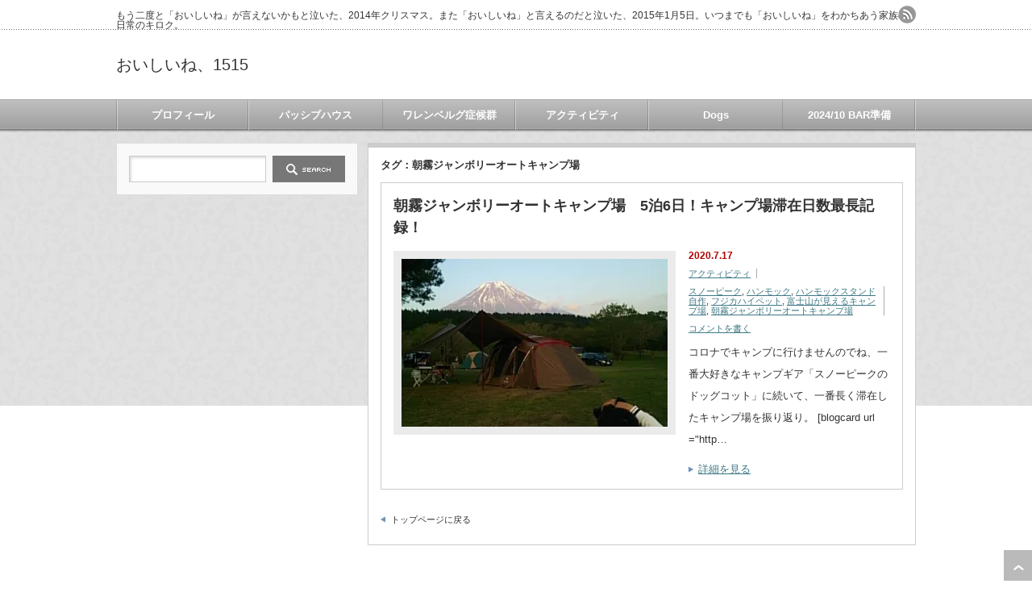

--- FILE ---
content_type: text/html; charset=UTF-8
request_url: http://passivehouse1515.info/tag/%E6%9C%9D%E9%9C%A7%E3%82%B8%E3%83%A3%E3%83%B3%E3%83%9C%E3%83%AA%E3%83%BC%E3%82%AA%E3%83%BC%E3%83%88%E3%82%AD%E3%83%A3%E3%83%B3%E3%83%97%E5%A0%B4
body_size: 7603
content:
<!DOCTYPE html PUBLIC "-//W3C//DTD XHTML 1.1//EN" "http://www.w3.org/TR/xhtml11/DTD/xhtml11.dtd">
<!--[if lt IE 9]><html xmlns="http://www.w3.org/1999/xhtml" class="ie"><![endif]-->
<!--[if (gt IE 9)|!(IE)]><!--><html xmlns="http://www.w3.org/1999/xhtml"><!--<![endif]-->
<head profile="http://gmpg.org/xfn/11">
<meta http-equiv="Content-Type" content="text/html; charset=UTF-8" />
<meta http-equiv="X-UA-Compatible" content="IE=edge,chrome=1" />
<meta name="viewport" content="width=device-width" />

<meta name="description" content="もう二度と「おいしいね」が言えないかもと泣いた、2014年クリスマス。また「おいしいね」と言えるのだと泣いた、2015年1月5日。いつまでも「おいしいね」をわかちあう家族の日常のキロク。" />
<link rel="alternate" type="application/rss+xml" title="おいしいね、1515 RSS Feed" href="http://passivehouse1515.info/feed" />
<link rel="alternate" type="application/atom+xml" title="おいしいね、1515 Atom Feed" href="http://passivehouse1515.info/feed/atom" /> 
<link rel="pingback" href="http://passivehouse1515.info/xmlrpc.php" />


 

		<!-- All in One SEO 4.7.8 - aioseo.com -->
		<title>朝霧ジャンボリーオートキャンプ場 | おいしいね、1515</title>
	<meta name="robots" content="max-image-preview:large" />
	<link rel="canonical" href="http://passivehouse1515.info/tag/%e6%9c%9d%e9%9c%a7%e3%82%b8%e3%83%a3%e3%83%b3%e3%83%9c%e3%83%aa%e3%83%bc%e3%82%aa%e3%83%bc%e3%83%88%e3%82%ad%e3%83%a3%e3%83%b3%e3%83%97%e5%a0%b4" />
	<meta name="generator" content="All in One SEO (AIOSEO) 4.7.8" />
		<meta name="google" content="nositelinkssearchbox" />
		<script type="application/ld+json" class="aioseo-schema">
			{"@context":"https:\/\/schema.org","@graph":[{"@type":"BreadcrumbList","@id":"http:\/\/passivehouse1515.info\/tag\/%E6%9C%9D%E9%9C%A7%E3%82%B8%E3%83%A3%E3%83%B3%E3%83%9C%E3%83%AA%E3%83%BC%E3%82%AA%E3%83%BC%E3%83%88%E3%82%AD%E3%83%A3%E3%83%B3%E3%83%97%E5%A0%B4#breadcrumblist","itemListElement":[{"@type":"ListItem","@id":"http:\/\/passivehouse1515.info\/#listItem","position":1,"name":"\u5bb6","item":"http:\/\/passivehouse1515.info\/","nextItem":{"@type":"ListItem","@id":"http:\/\/passivehouse1515.info\/tag\/%e6%9c%9d%e9%9c%a7%e3%82%b8%e3%83%a3%e3%83%b3%e3%83%9c%e3%83%aa%e3%83%bc%e3%82%aa%e3%83%bc%e3%83%88%e3%82%ad%e3%83%a3%e3%83%b3%e3%83%97%e5%a0%b4#listItem","name":"\u671d\u9727\u30b8\u30e3\u30f3\u30dc\u30ea\u30fc\u30aa\u30fc\u30c8\u30ad\u30e3\u30f3\u30d7\u5834"}},{"@type":"ListItem","@id":"http:\/\/passivehouse1515.info\/tag\/%e6%9c%9d%e9%9c%a7%e3%82%b8%e3%83%a3%e3%83%b3%e3%83%9c%e3%83%aa%e3%83%bc%e3%82%aa%e3%83%bc%e3%83%88%e3%82%ad%e3%83%a3%e3%83%b3%e3%83%97%e5%a0%b4#listItem","position":2,"name":"\u671d\u9727\u30b8\u30e3\u30f3\u30dc\u30ea\u30fc\u30aa\u30fc\u30c8\u30ad\u30e3\u30f3\u30d7\u5834","previousItem":{"@type":"ListItem","@id":"http:\/\/passivehouse1515.info\/#listItem","name":"\u5bb6"}}]},{"@type":"CollectionPage","@id":"http:\/\/passivehouse1515.info\/tag\/%E6%9C%9D%E9%9C%A7%E3%82%B8%E3%83%A3%E3%83%B3%E3%83%9C%E3%83%AA%E3%83%BC%E3%82%AA%E3%83%BC%E3%83%88%E3%82%AD%E3%83%A3%E3%83%B3%E3%83%97%E5%A0%B4#collectionpage","url":"http:\/\/passivehouse1515.info\/tag\/%E6%9C%9D%E9%9C%A7%E3%82%B8%E3%83%A3%E3%83%B3%E3%83%9C%E3%83%AA%E3%83%BC%E3%82%AA%E3%83%BC%E3%83%88%E3%82%AD%E3%83%A3%E3%83%B3%E3%83%97%E5%A0%B4","name":"\u671d\u9727\u30b8\u30e3\u30f3\u30dc\u30ea\u30fc\u30aa\u30fc\u30c8\u30ad\u30e3\u30f3\u30d7\u5834 | \u304a\u3044\u3057\u3044\u306d\u30011515","inLanguage":"ja","isPartOf":{"@id":"http:\/\/passivehouse1515.info\/#website"},"breadcrumb":{"@id":"http:\/\/passivehouse1515.info\/tag\/%E6%9C%9D%E9%9C%A7%E3%82%B8%E3%83%A3%E3%83%B3%E3%83%9C%E3%83%AA%E3%83%BC%E3%82%AA%E3%83%BC%E3%83%88%E3%82%AD%E3%83%A3%E3%83%B3%E3%83%97%E5%A0%B4#breadcrumblist"}},{"@type":"Person","@id":"http:\/\/passivehouse1515.info\/#person","name":"JIN","image":{"@type":"ImageObject","@id":"http:\/\/passivehouse1515.info\/tag\/%E6%9C%9D%E9%9C%A7%E3%82%B8%E3%83%A3%E3%83%B3%E3%83%9C%E3%83%AA%E3%83%BC%E3%82%AA%E3%83%BC%E3%83%88%E3%82%AD%E3%83%A3%E3%83%B3%E3%83%97%E5%A0%B4#personImage","url":"http:\/\/2.gravatar.com\/avatar\/5c215781166394e53ee27176d962d446?s=96&d=mm&r=g","width":96,"height":96,"caption":"JIN"}},{"@type":"WebSite","@id":"http:\/\/passivehouse1515.info\/#website","url":"http:\/\/passivehouse1515.info\/","name":"\u304a\u3044\u3057\u3044\u306d\u30011515","description":"\u3082\u3046\u4e8c\u5ea6\u3068\u300c\u304a\u3044\u3057\u3044\u306d\u300d\u304c\u8a00\u3048\u306a\u3044\u304b\u3082\u3068\u6ce3\u3044\u305f\u30012014\u5e74\u30af\u30ea\u30b9\u30de\u30b9\u3002\u307e\u305f\u300c\u304a\u3044\u3057\u3044\u306d\u300d\u3068\u8a00\u3048\u308b\u306e\u3060\u3068\u6ce3\u3044\u305f\u30012015\u5e741\u67085\u65e5\u3002\u3044\u3064\u307e\u3067\u3082\u300c\u304a\u3044\u3057\u3044\u306d\u300d\u3092\u308f\u304b\u3061\u3042\u3046\u5bb6\u65cf\u306e\u65e5\u5e38\u306e\u30ad\u30ed\u30af\u3002","inLanguage":"ja","publisher":{"@id":"http:\/\/passivehouse1515.info\/#person"}}]}
		</script>
		<!-- All in One SEO -->

<link rel='dns-prefetch' href='//s.w.org' />
<link rel='dns-prefetch' href='//v0.wordpress.com' />
<link rel='dns-prefetch' href='//widgets.wp.com' />
<link rel='dns-prefetch' href='//s0.wp.com' />
<link rel='dns-prefetch' href='//0.gravatar.com' />
<link rel='dns-prefetch' href='//1.gravatar.com' />
<link rel='dns-prefetch' href='//2.gravatar.com' />
<link rel='dns-prefetch' href='//i0.wp.com' />
<link rel="alternate" type="application/rss+xml" title="おいしいね、1515 &raquo; 朝霧ジャンボリーオートキャンプ場 タグのフィード" href="http://passivehouse1515.info/tag/%e6%9c%9d%e9%9c%a7%e3%82%b8%e3%83%a3%e3%83%b3%e3%83%9c%e3%83%aa%e3%83%bc%e3%82%aa%e3%83%bc%e3%83%88%e3%82%ad%e3%83%a3%e3%83%b3%e3%83%97%e5%a0%b4/feed" />
		<script type="text/javascript">
			window._wpemojiSettings = {"baseUrl":"https:\/\/s.w.org\/images\/core\/emoji\/13.1.0\/72x72\/","ext":".png","svgUrl":"https:\/\/s.w.org\/images\/core\/emoji\/13.1.0\/svg\/","svgExt":".svg","source":{"concatemoji":"http:\/\/passivehouse1515.info\/wp-includes\/js\/wp-emoji-release.min.js?ver=5.8.12"}};
			!function(e,a,t){var n,r,o,i=a.createElement("canvas"),p=i.getContext&&i.getContext("2d");function s(e,t){var a=String.fromCharCode;p.clearRect(0,0,i.width,i.height),p.fillText(a.apply(this,e),0,0);e=i.toDataURL();return p.clearRect(0,0,i.width,i.height),p.fillText(a.apply(this,t),0,0),e===i.toDataURL()}function c(e){var t=a.createElement("script");t.src=e,t.defer=t.type="text/javascript",a.getElementsByTagName("head")[0].appendChild(t)}for(o=Array("flag","emoji"),t.supports={everything:!0,everythingExceptFlag:!0},r=0;r<o.length;r++)t.supports[o[r]]=function(e){if(!p||!p.fillText)return!1;switch(p.textBaseline="top",p.font="600 32px Arial",e){case"flag":return s([127987,65039,8205,9895,65039],[127987,65039,8203,9895,65039])?!1:!s([55356,56826,55356,56819],[55356,56826,8203,55356,56819])&&!s([55356,57332,56128,56423,56128,56418,56128,56421,56128,56430,56128,56423,56128,56447],[55356,57332,8203,56128,56423,8203,56128,56418,8203,56128,56421,8203,56128,56430,8203,56128,56423,8203,56128,56447]);case"emoji":return!s([10084,65039,8205,55357,56613],[10084,65039,8203,55357,56613])}return!1}(o[r]),t.supports.everything=t.supports.everything&&t.supports[o[r]],"flag"!==o[r]&&(t.supports.everythingExceptFlag=t.supports.everythingExceptFlag&&t.supports[o[r]]);t.supports.everythingExceptFlag=t.supports.everythingExceptFlag&&!t.supports.flag,t.DOMReady=!1,t.readyCallback=function(){t.DOMReady=!0},t.supports.everything||(n=function(){t.readyCallback()},a.addEventListener?(a.addEventListener("DOMContentLoaded",n,!1),e.addEventListener("load",n,!1)):(e.attachEvent("onload",n),a.attachEvent("onreadystatechange",function(){"complete"===a.readyState&&t.readyCallback()})),(n=t.source||{}).concatemoji?c(n.concatemoji):n.wpemoji&&n.twemoji&&(c(n.twemoji),c(n.wpemoji)))}(window,document,window._wpemojiSettings);
		</script>
		<style type="text/css">
img.wp-smiley,
img.emoji {
	display: inline !important;
	border: none !important;
	box-shadow: none !important;
	height: 1em !important;
	width: 1em !important;
	margin: 0 .07em !important;
	vertical-align: -0.1em !important;
	background: none !important;
	padding: 0 !important;
}
</style>
	<link rel='stylesheet' id='wp-block-library-css'  href='http://passivehouse1515.info/wp-includes/css/dist/block-library/style.min.css?ver=5.8.12' type='text/css' media='all' />
<style id='wp-block-library-inline-css' type='text/css'>
.has-text-align-justify{text-align:justify;}
</style>
<link rel='stylesheet' id='mediaelement-css'  href='http://passivehouse1515.info/wp-includes/js/mediaelement/mediaelementplayer-legacy.min.css?ver=4.2.16' type='text/css' media='all' />
<link rel='stylesheet' id='wp-mediaelement-css'  href='http://passivehouse1515.info/wp-includes/js/mediaelement/wp-mediaelement.min.css?ver=5.8.12' type='text/css' media='all' />
<link rel='stylesheet' id='contact-form-7-css'  href='http://passivehouse1515.info/wp-content/plugins/contact-form-7/includes/css/styles.css?ver=5.5.6' type='text/css' media='all' />
<style id='akismet-widget-style-inline-css' type='text/css'>

			.a-stats {
				--akismet-color-mid-green: #357b49;
				--akismet-color-white: #fff;
				--akismet-color-light-grey: #f6f7f7;

				max-width: 350px;
				width: auto;
			}

			.a-stats * {
				all: unset;
				box-sizing: border-box;
			}

			.a-stats strong {
				font-weight: 600;
			}

			.a-stats a.a-stats__link,
			.a-stats a.a-stats__link:visited,
			.a-stats a.a-stats__link:active {
				background: var(--akismet-color-mid-green);
				border: none;
				box-shadow: none;
				border-radius: 8px;
				color: var(--akismet-color-white);
				cursor: pointer;
				display: block;
				font-family: -apple-system, BlinkMacSystemFont, 'Segoe UI', 'Roboto', 'Oxygen-Sans', 'Ubuntu', 'Cantarell', 'Helvetica Neue', sans-serif;
				font-weight: 500;
				padding: 12px;
				text-align: center;
				text-decoration: none;
				transition: all 0.2s ease;
			}

			/* Extra specificity to deal with TwentyTwentyOne focus style */
			.widget .a-stats a.a-stats__link:focus {
				background: var(--akismet-color-mid-green);
				color: var(--akismet-color-white);
				text-decoration: none;
			}

			.a-stats a.a-stats__link:hover {
				filter: brightness(110%);
				box-shadow: 0 4px 12px rgba(0, 0, 0, 0.06), 0 0 2px rgba(0, 0, 0, 0.16);
			}

			.a-stats .count {
				color: var(--akismet-color-white);
				display: block;
				font-size: 1.5em;
				line-height: 1.4;
				padding: 0 13px;
				white-space: nowrap;
			}
		
</style>
<link rel='stylesheet' id='jetpack_css-css'  href='http://passivehouse1515.info/wp-content/plugins/jetpack/css/jetpack.css?ver=10.7.2' type='text/css' media='all' />
<script type='text/javascript' src='http://passivehouse1515.info/wp-includes/js/jquery/jquery.min.js?ver=3.6.0' id='jquery-core-js'></script>
<script type='text/javascript' src='http://passivehouse1515.info/wp-includes/js/jquery/jquery-migrate.min.js?ver=3.3.2' id='jquery-migrate-js'></script>
<link rel="https://api.w.org/" href="http://passivehouse1515.info/wp-json/" /><link rel="alternate" type="application/json" href="http://passivehouse1515.info/wp-json/wp/v2/tags/254" /><style type='text/css'>img#wpstats{display:none}</style>
	<style type="text/css">.broken_link, a.broken_link {
	text-decoration: line-through;
}</style><script async src="https://pagead2.googlesyndication.com/pagead/js/adsbygoogle.js"></script>
<script>
  (adsbygoogle = window.adsbygoogle || []).push({
    google_ad_client: "ca-pub-4707399089957092",
    enable_page_level_ads: true
  });
</script><link rel="icon" href="https://i0.wp.com/passivehouse1515.info/wp-content/uploads/2025/02/cropped-030abe3889160ef19b0c4a45201e1349.jpg?fit=32%2C32" sizes="32x32" />
<link rel="icon" href="https://i0.wp.com/passivehouse1515.info/wp-content/uploads/2025/02/cropped-030abe3889160ef19b0c4a45201e1349.jpg?fit=192%2C192" sizes="192x192" />
<link rel="apple-touch-icon" href="https://i0.wp.com/passivehouse1515.info/wp-content/uploads/2025/02/cropped-030abe3889160ef19b0c4a45201e1349.jpg?fit=180%2C180" />
<meta name="msapplication-TileImage" content="https://i0.wp.com/passivehouse1515.info/wp-content/uploads/2025/02/cropped-030abe3889160ef19b0c4a45201e1349.jpg?fit=270%2C270" />


<link rel="stylesheet" href="http://passivehouse1515.info/wp-content/themes/an_tcd014/style.css?ver=3.0" type="text/css" />
<link rel="stylesheet" href="http://passivehouse1515.info/wp-content/themes/an_tcd014/comment-style.css?ver=3.0" type="text/css" />

<link rel="stylesheet" media="screen and (min-width:641px)" href="http://passivehouse1515.info/wp-content/themes/an_tcd014/style_pc.css?ver=3.0" type="text/css" />
<link rel="stylesheet" media="screen and (max-width:640px)" href="http://passivehouse1515.info/wp-content/themes/an_tcd014/style_sp.css?ver=3.0" type="text/css" />

<link rel="stylesheet" href="http://passivehouse1515.info/wp-content/themes/an_tcd014/japanese.css?ver=3.0" type="text/css" />

<script type="text/javascript" src="http://passivehouse1515.info/wp-content/themes/an_tcd014/js/jscript.js?ver=3.0"></script>
<script type="text/javascript" src="http://passivehouse1515.info/wp-content/themes/an_tcd014/js/scroll.js?ver=3.0"></script>
<script type="text/javascript" src="http://passivehouse1515.info/wp-content/themes/an_tcd014/js/comment.js?ver=3.0"></script>
<script type="text/javascript" src="http://passivehouse1515.info/wp-content/themes/an_tcd014/js/rollover.js?ver=3.0"></script>
<!--[if lt IE 9]>
<link id="stylesheet" rel="stylesheet" href="http://passivehouse1515.info/wp-content/themes/an_tcd014/style_pc.css?ver=3.0" type="text/css" />
<script type="text/javascript" src="http://passivehouse1515.info/wp-content/themes/an_tcd014/js/ie.js?ver=3.0"></script>
<![endif]-->

<!--[if IE 7]>
<link rel="stylesheet" href="http://passivehouse1515.info/wp-content/themes/an_tcd014/ie7.css?ver=3.0" type="text/css" />
<![endif]-->

<style type="text/css">
body { font-size:14px; }

a
 { color:#3F7985; }

a:hover, #related_post .title a:hover, #previous_next_post a:hover, .page_navi p.back a:hover:hover, #post_list .title a:hover,
 .recommend_gallery .title a:hover, .recommend_gallery a.link:hover, #logo_text a:hover, #footer_logo_text a:hover
 { color:#003D53; }

#wp-calendar td a:hover, #wp-calendar #prev a:hover, #wp-calendar #next a:hover, .page_navi a:hover, #submit_comment:hover
 { background:#3F7985; }

#guest_info input:focus, #comment_textarea textarea:focus, #submit_comment:hover
 { border:1px solid #3F7985; }

#return_top:hover {  background-color:#3F7985; }

</style>

</head>
<body class=" default">


 <div id="header" class="clearfix">

  <!-- site description -->
  <h1 id="site_description">もう二度と「おいしいね」が言えないかもと泣いた、2014年クリスマス。また「おいしいね」と言えるのだと泣いた、2015年1月5日。いつまでも「おいしいね」をわかちあう家族の日常のキロク。</h1>

  <!-- logo -->
  <h2 id="logo_text"><a href="http://passivehouse1515.info/">おいしいね、1515</a></h2>

  <!-- social button -->
    <ul id="social_link" class="clearfix">
      <li><a class="target_blank" href="http://passivehouse1515.info/feed"><img class="rollover" src="http://passivehouse1515.info/wp-content/themes/an_tcd014/img/header/rss.png" alt="rss" title="rss" /></a></li>
           </ul>
  
  <!-- global menu -->
    <a href="#" class="menu_button">menu</a>
  <div id="global_menu" class="clearfix">
   <ul id="menu-%e3%82%b0%e3%83%ad%e3%83%bc%e3%83%90%e3%83%ab%e3%83%a1%e3%83%8b%e3%83%a5%e3%83%bc" class="menu"><li id="menu-item-23" class="menu-item menu-item-type-post_type menu-item-object-page menu-item-23"><a href="http://passivehouse1515.info/%e3%83%97%e3%83%ad%e3%83%95%e3%82%a3%e3%83%bc%e3%83%ab">プロフィール</a></li>
<li id="menu-item-32" class="menu-item menu-item-type-custom menu-item-object-custom menu-item-32"><a href="http://passivehouse1515.info/4.html">パッシブハウス</a></li>
<li id="menu-item-53" class="menu-item menu-item-type-taxonomy menu-item-object-category menu-item-53"><a href="http://passivehouse1515.info/category/%e3%83%af%e3%83%ac%e3%83%b3%e3%83%99%e3%83%ab%e3%82%b0%e7%97%87%e5%80%99%e7%be%a4">ワレンベルグ症候群</a></li>
<li id="menu-item-1434" class="menu-item menu-item-type-taxonomy menu-item-object-category menu-item-1434"><a href="http://passivehouse1515.info/category/%e3%82%a2%e3%82%af%e3%83%86%e3%82%a3%e3%83%93%e3%83%86%e3%82%a3">アクティビティ</a></li>
<li id="menu-item-1435" class="menu-item menu-item-type-taxonomy menu-item-object-category menu-item-1435"><a href="http://passivehouse1515.info/category/dogs">Dogs</a></li>
<li id="menu-item-1445" class="menu-item menu-item-type-taxonomy menu-item-object-category menu-item-1445"><a href="http://passivehouse1515.info/category/%e6%9c%aa%e5%88%86%e9%a1%9e">2024/10 BAR準備</a></li>
</ul>  </div>
  
  <!-- banner -->
      
 </div><!-- END #header -->

 <div id="contents" class="clearfix">

  <!-- smartphone banner -->
  


<div id="main_col">

 
   <h2 class="archive_headline">タグ：朝霧ジャンボリーオートキャンプ場</h2>

 
 <ul id="post_list" class="clearfix">
    <li class="clearfix">
   <h4 class="title"><a href="http://passivehouse1515.info/1366.html">朝霧ジャンボリーオートキャンプ場　5泊6日！キャンプ場滞在日数最長記録！</a></h4>
   <a class="image" href="http://passivehouse1515.info/1366.html"><img width="330" height="208" src="https://i0.wp.com/passivehouse1515.info/wp-content/uploads/2020/07/d717c878d8f098efe901971d2c66678a.jpg?resize=330%2C208" class="attachment-mid_size size-mid_size wp-post-image" alt="" loading="lazy" srcset="https://i0.wp.com/passivehouse1515.info/wp-content/uploads/2020/07/d717c878d8f098efe901971d2c66678a.jpg?resize=477%2C300 477w, https://i0.wp.com/passivehouse1515.info/wp-content/uploads/2020/07/d717c878d8f098efe901971d2c66678a.jpg?resize=330%2C208 330w" sizes="(max-width: 330px) 100vw, 330px" data-attachment-id="1380" data-permalink="http://passivehouse1515.info/1366.html/%e6%9c%9d%e9%9c%a7%e2%91%a7" data-orig-file="https://i0.wp.com/passivehouse1515.info/wp-content/uploads/2020/07/d717c878d8f098efe901971d2c66678a.jpg?fit=477%2C550" data-orig-size="477,550" data-comments-opened="1" data-image-meta="{&quot;aperture&quot;:&quot;2.4&quot;,&quot;credit&quot;:&quot;&quot;,&quot;camera&quot;:&quot;SO-04E&quot;,&quot;caption&quot;:&quot;&quot;,&quot;created_timestamp&quot;:&quot;1430502750&quot;,&quot;copyright&quot;:&quot;&quot;,&quot;focal_length&quot;:&quot;4.1&quot;,&quot;iso&quot;:&quot;40&quot;,&quot;shutter_speed&quot;:&quot;0.003125&quot;,&quot;title&quot;:&quot;&quot;,&quot;orientation&quot;:&quot;1&quot;}" data-image-title="朝霧⑧" data-image-description="" data-image-caption="" data-medium-file="https://i0.wp.com/passivehouse1515.info/wp-content/uploads/2020/07/d717c878d8f098efe901971d2c66678a.jpg?fit=260%2C300" data-large-file="https://i0.wp.com/passivehouse1515.info/wp-content/uploads/2020/07/d717c878d8f098efe901971d2c66678a.jpg?fit=477%2C550" /></a>
   <div class="info">
    <p class="date">2020.7.17</p>        <ul class="meta clearfix">
     <li class="post_category"><a href="http://passivehouse1515.info/category/%e3%82%a2%e3%82%af%e3%83%86%e3%82%a3%e3%83%93%e3%83%86%e3%82%a3" rel="category tag">アクティビティ</a></li>     <li class="post_tag"><a href="http://passivehouse1515.info/tag/%e3%82%b9%e3%83%8e%e3%83%bc%e3%83%94%e3%83%bc%e3%82%af" rel="tag">スノーピーク</a>, <a href="http://passivehouse1515.info/tag/%e3%83%8f%e3%83%b3%e3%83%a2%e3%83%83%e3%82%af" rel="tag">ハンモック</a>, <a href="http://passivehouse1515.info/tag/%e3%83%8f%e3%83%b3%e3%83%a2%e3%83%83%e3%82%af%e3%82%b9%e3%82%bf%e3%83%b3%e3%83%89%e8%87%aa%e4%bd%9c" rel="tag">ハンモックスタンド自作</a>, <a href="http://passivehouse1515.info/tag/%e3%83%95%e3%82%b8%e3%82%ab%e3%83%8f%e3%82%a4%e3%83%9a%e3%83%83%e3%83%88" rel="tag">フジカハイペット</a>, <a href="http://passivehouse1515.info/tag/%e5%af%8c%e5%a3%ab%e5%b1%b1%e3%81%8c%e8%a6%8b%e3%81%88%e3%82%8b%e3%82%ad%e3%83%a3%e3%83%b3%e3%83%97%e5%a0%b4" rel="tag">富士山が見えるキャンプ場</a>, <a href="http://passivehouse1515.info/tag/%e6%9c%9d%e9%9c%a7%e3%82%b8%e3%83%a3%e3%83%b3%e3%83%9c%e3%83%aa%e3%83%bc%e3%82%aa%e3%83%bc%e3%83%88%e3%82%ad%e3%83%a3%e3%83%b3%e3%83%97%e5%a0%b4" rel="tag">朝霧ジャンボリーオートキャンプ場</a></li>     <li class="post_comment"><a href="http://passivehouse1515.info/1366.html#respond">コメントを書く</a></li>    </ul>
        <div class="excerpt"><p>コロナでキャンプに行けませんのでね、一番大好きなキャンプギア「スノーピークのドッグコット」に続いて、一番長く滞在したキャンプ場を振り返り。

[blogcard url="http…</p></div>
    <a class="link" href="http://passivehouse1515.info/1366.html">詳細を見る</a>
       </div>
  </li><!-- END .post_list -->
   </ul>
 
 <div id="archive_navi">
  <div class="page_navi clearfix">
<p class="back"><a href="http://passivehouse1515.info/">トップページに戻る</a></p>
</div>
 </div>

</div><!-- END #main_col -->


<div id="side_col">

 
             <div id="side_widget">
      <div class="side_widget clearfix widget_search" id="search-3">
<form role="search" method="get" id="searchform" class="searchform" action="http://passivehouse1515.info/">
				<div>
					<label class="screen-reader-text" for="s">検索:</label>
					<input type="text" value="" name="s" id="s" />
					<input type="submit" id="searchsubmit" value="検索" />
				</div>
			</form></div>
     </div>
        
 

</div>



  <!-- smartphone banner -->
  
 </div><!-- END #contents -->

 <a id="return_top" href="#header">ページ上部へ戻る</a>

 
 
 
 <div id="footer_bottom_area_wrap">
  <div id="footer_bottom_area" class="clearfix">

   <!-- logo -->
      <h3 id="footer_logo_text"><a href="http://passivehouse1515.info/">おいしいね、1515</a></h3>
   
   <!-- global menu -->
   
  </div><!-- END #footer_bottom_area -->
 </div><!-- END #footer_bottom_area_wrap -->


 <!-- copyright -->
 <div id="copyright">
  <p>Copyright &copy;&nbsp; <a href="http://passivehouse1515.info/">おいしいね、1515</a> All rights reserved.</p>
 </div>

 
<!-- AdSense Manager v4.0.3 (0.241 seconds.) --><script type='text/javascript' src='http://passivehouse1515.info/wp-content/plugins/jetpack/_inc/build/photon/photon.min.js?ver=20191001' id='jetpack-photon-js'></script>
<script type='text/javascript' src='http://passivehouse1515.info/wp-includes/js/dist/vendor/regenerator-runtime.min.js?ver=0.13.7' id='regenerator-runtime-js'></script>
<script type='text/javascript' src='http://passivehouse1515.info/wp-includes/js/dist/vendor/wp-polyfill.min.js?ver=3.15.0' id='wp-polyfill-js'></script>
<script type='text/javascript' id='contact-form-7-js-extra'>
/* <![CDATA[ */
var wpcf7 = {"api":{"root":"http:\/\/passivehouse1515.info\/wp-json\/","namespace":"contact-form-7\/v1"}};
/* ]]> */
</script>
<script type='text/javascript' src='http://passivehouse1515.info/wp-content/plugins/contact-form-7/includes/js/index.js?ver=5.5.6' id='contact-form-7-js'></script>
<script type='text/javascript' src='http://passivehouse1515.info/wp-includes/js/wp-embed.min.js?ver=5.8.12' id='wp-embed-js'></script>
<script src='https://stats.wp.com/e-202605.js' defer></script>
<script>
	_stq = window._stq || [];
	_stq.push([ 'view', {v:'ext',j:'1:10.7.2',blog:'143815164',post:'0',tz:'9',srv:'passivehouse1515.info'} ]);
	_stq.push([ 'clickTrackerInit', '143815164', '0' ]);
</script>
</body>
</html>

--- FILE ---
content_type: text/html; charset=utf-8
request_url: https://www.google.com/recaptcha/api2/aframe
body_size: 267
content:
<!DOCTYPE HTML><html><head><meta http-equiv="content-type" content="text/html; charset=UTF-8"></head><body><script nonce="gFmrWYI_QHQ63towvDpuoA">/** Anti-fraud and anti-abuse applications only. See google.com/recaptcha */ try{var clients={'sodar':'https://pagead2.googlesyndication.com/pagead/sodar?'};window.addEventListener("message",function(a){try{if(a.source===window.parent){var b=JSON.parse(a.data);var c=clients[b['id']];if(c){var d=document.createElement('img');d.src=c+b['params']+'&rc='+(localStorage.getItem("rc::a")?sessionStorage.getItem("rc::b"):"");window.document.body.appendChild(d);sessionStorage.setItem("rc::e",parseInt(sessionStorage.getItem("rc::e")||0)+1);localStorage.setItem("rc::h",'1769695723867');}}}catch(b){}});window.parent.postMessage("_grecaptcha_ready", "*");}catch(b){}</script></body></html>